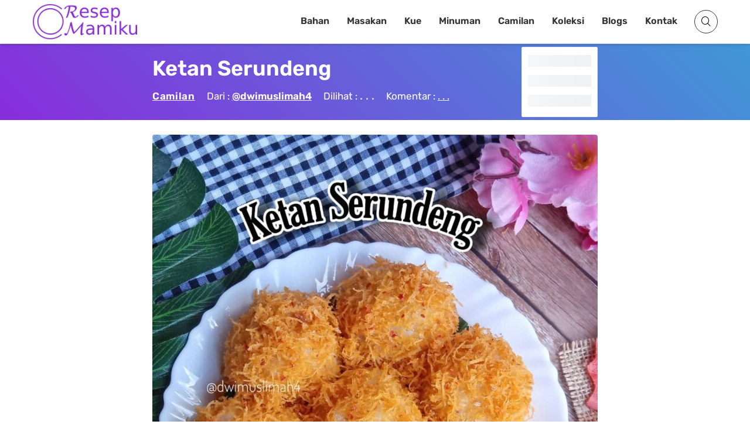

--- FILE ---
content_type: text/html; charset=UTF-8
request_url: https://resepmamiku.com/ketan-serundeng-dwimuslimah4
body_size: 28528
content:
<!doctype html><html lang="id" prefix="og: https://ogp.me/ns#"><head><meta charset="UTF-8"><meta name="viewport" content="width=device-width, initial-scale=1"><link rel="profile" href="https://gmpg.org/xfn/11"><title>Resep Ketan Serundeng dari @dwimuslimah4</title><meta name="description" content="Ketan Serundeng: Kelezatan Tradisional yang Bikin Nagih! Ketan serundeng adalah jajanan tradisional Indonesia yang menggabungkan tekstur kenyal ketan dengan cita rasa gurih dan manis serundeng kelapa. Perpaduan unik ini menghasilkan camilan yang bikin nagih dan cocok dinikmati kapan saja. Ketan, sebagai bahan utama, dimasak dengan cara dikukus hingga menghasilkan tekstur yang lembut dan pulen. Beras ketan yang berkualitas baik akan memberikan rasa yang lebih nikmat. Proses pemasakan ketan yang tepat juga sangat penting untuk menghasilkan tekstur yang sempurna. Serundeng, taburan kelapa parut yang disangrai dengan bumbu-bumbu seperti bawang merah, bawang putih, cabai, ketumbar, dan gula merah, memberikan sentuhan rasa yang istimewa. Proses sangrai yang tepat akan menghasilkan serundeng yang kering, gurih, dan tahan lama. Variasi rasa serundeng pun beragam, mulai dari manis, pedas, hingga kombinasi keduanya. Ketan serundeng seringkali disajikan dalam bentuk bungkusan daun pisang yang memberikan aroma khas dan menambah cita rasa tradisional. Selain itu, ketan serundeng juga bisa dinikmati langsung dari wadah atau piring. Cocok sebagai teman minum teh atau kopi, ketan serundeng juga sering hadir dalam acara-acara spesial seperti arisan, pengajian, atau bahkan sebagai oleh-oleh. Cita rasa ketan serundeng yang otentik menjadikannya camilan favorit banyak orang dari berbagai kalangan usia. Kelezatannya yang sederhana namun memikat hati, membuat ketan serundeng tetap eksis dan dicintai hingga kini. Temukan kenikmatan tradisional dalam setiap gigitan ketan serundeng!"/><meta name="robots" content="follow, index, max-snippet:-1, max-video-preview:-1, max-image-preview:large"/><link rel="canonical" href="https://resepmamiku.com/ketan-serundeng-dwimuslimah4" /><meta property="og:locale" content="id_ID" /><meta property="og:type" content="article" /><meta property="og:title" content="Resep Ketan Serundeng dari @dwimuslimah4" /><meta property="og:description" content="Ketan Serundeng: Kelezatan Tradisional yang Bikin Nagih! Ketan serundeng adalah jajanan tradisional Indonesia yang menggabungkan tekstur kenyal ketan dengan cita rasa gurih dan manis serundeng kelapa. Perpaduan unik ini menghasilkan camilan yang bikin nagih dan cocok dinikmati kapan saja. Ketan, sebagai bahan utama, dimasak dengan cara dikukus hingga menghasilkan tekstur yang lembut dan pulen. Beras ketan yang berkualitas baik akan memberikan rasa yang lebih nikmat. Proses pemasakan ketan yang tepat juga sangat penting untuk menghasilkan tekstur yang sempurna. Serundeng, taburan kelapa parut yang disangrai dengan bumbu-bumbu seperti bawang merah, bawang putih, cabai, ketumbar, dan gula merah, memberikan sentuhan rasa yang istimewa. Proses sangrai yang tepat akan menghasilkan serundeng yang kering, gurih, dan tahan lama. Variasi rasa serundeng pun beragam, mulai dari manis, pedas, hingga kombinasi keduanya. Ketan serundeng seringkali disajikan dalam bentuk bungkusan daun pisang yang memberikan aroma khas dan menambah cita rasa tradisional. Selain itu, ketan serundeng juga bisa dinikmati langsung dari wadah atau piring. Cocok sebagai teman minum teh atau kopi, ketan serundeng juga sering hadir dalam acara-acara spesial seperti arisan, pengajian, atau bahkan sebagai oleh-oleh. Cita rasa ketan serundeng yang otentik menjadikannya camilan favorit banyak orang dari berbagai kalangan usia. Kelezatannya yang sederhana namun memikat hati, membuat ketan serundeng tetap eksis dan dicintai hingga kini. Temukan kenikmatan tradisional dalam setiap gigitan ketan serundeng!" /><meta property="og:url" content="https://resepmamiku.com/ketan-serundeng-dwimuslimah4" /><meta property="og:site_name" content="ResepMamiku" /><meta property="article:publisher" content="https://web.facebook.com/resepmamikucom" /><meta property="article:section" content="Camilan" /><meta property="og:updated_time" content="2021-12-01T06:50:02+07:00" /><meta property="og:image" content="https://resepmamiku.com/wp-content/uploads/2021/11/260151648_933686943904225_3016936876668089309_n.jpg" /><meta property="og:image:secure_url" content="https://resepmamiku.com/wp-content/uploads/2021/11/260151648_933686943904225_3016936876668089309_n.jpg" /><meta property="og:image:width" content="1080" /><meta property="og:image:height" content="1228" /><meta property="og:image:alt" content="Ketan Serundeng" /><meta property="og:image:type" content="image/jpeg" /><meta name="twitter:card" content="summary_large_image" /><meta name="twitter:title" content="Resep Ketan Serundeng dari @dwimuslimah4" /><meta name="twitter:description" content="Ketan Serundeng: Kelezatan Tradisional yang Bikin Nagih! Ketan serundeng adalah jajanan tradisional Indonesia yang menggabungkan tekstur kenyal ketan dengan cita rasa gurih dan manis serundeng kelapa. Perpaduan unik ini menghasilkan camilan yang bikin nagih dan cocok dinikmati kapan saja. Ketan, sebagai bahan utama, dimasak dengan cara dikukus hingga menghasilkan tekstur yang lembut dan pulen. Beras ketan yang berkualitas baik akan memberikan rasa yang lebih nikmat. Proses pemasakan ketan yang tepat juga sangat penting untuk menghasilkan tekstur yang sempurna. Serundeng, taburan kelapa parut yang disangrai dengan bumbu-bumbu seperti bawang merah, bawang putih, cabai, ketumbar, dan gula merah, memberikan sentuhan rasa yang istimewa. Proses sangrai yang tepat akan menghasilkan serundeng yang kering, gurih, dan tahan lama. Variasi rasa serundeng pun beragam, mulai dari manis, pedas, hingga kombinasi keduanya. Ketan serundeng seringkali disajikan dalam bentuk bungkusan daun pisang yang memberikan aroma khas dan menambah cita rasa tradisional. Selain itu, ketan serundeng juga bisa dinikmati langsung dari wadah atau piring. Cocok sebagai teman minum teh atau kopi, ketan serundeng juga sering hadir dalam acara-acara spesial seperti arisan, pengajian, atau bahkan sebagai oleh-oleh. Cita rasa ketan serundeng yang otentik menjadikannya camilan favorit banyak orang dari berbagai kalangan usia. Kelezatannya yang sederhana namun memikat hati, membuat ketan serundeng tetap eksis dan dicintai hingga kini. Temukan kenikmatan tradisional dalam setiap gigitan ketan serundeng!" /><meta name="twitter:site" content="@resepmamikucom" /><meta name="twitter:creator" content="@resepmamikucom" /><meta name="twitter:image" content="https://resepmamiku.com/wp-content/uploads/2021/11/260151648_933686943904225_3016936876668089309_n.jpg" /><meta name="twitter:label1" content="Ditulis oleh" /><meta name="twitter:data1" content="ResepMamiku.com" /><meta name="twitter:label2" content="Waktunya membaca" /><meta name="twitter:data2" content="Kurang dari semenit" /> <script type="application/ld+json" class="rank-math-schema">{"@context":"https://schema.org","@graph":[{"@type":"BreadcrumbList","@id":"https://resepmamiku.com/ketan-serundeng-dwimuslimah4#breadcrumb","itemListElement":[{"@type":"ListItem","position":"1","item":{"@id":"https://resepmamiku.com/camilan","name":"Camilan"}},{"@type":"ListItem","position":"2","item":{"@id":"https://resepmamiku.com/ketan-serundeng-dwimuslimah4","name":"Ketan Serundeng"}}]}]}</script>  <script data-optimized="1" type="text/javascript" src="[data-uri]" defer></script> <style id="litespeed-ccss">html{font-family:sans-serif;-webkit-text-size-adjust:100%;-ms-text-size-adjust:100%}body{margin:0}article,footer,header,main,nav{display:block}a{background-color:#fff0}h1{font-size:2em;margin:.67em 0}img{border:0}button,input,select,textarea{color:inherit;font:inherit;margin:0}button{overflow:visible}button,select{text-transform:none}button,input[type="submit"]{-webkit-appearance:button}button::-moz-focus-inner,input::-moz-focus-inner{border:0;padding:0}input{line-height:normal}input[type="checkbox"]{box-sizing:border-box;padding:0}textarea{overflow:auto}.screen-reader-text{clip:rect(1px,1px,1px,1px);position:absolute;height:1px;width:1px;overflow:hidden}.entry-content:before,.entry-content:after,.clearfix:before,.clearfix:after{content:"";display:table;table-layout:fixed}.entry-content:after,.clearfix:after{clear:both}@-ms-viewport{width:device-width}html{box-sizing:border-box;-ms-overflow-style:scrollbar}*,*::before,*::after{box-sizing:inherit}.container{width:100%;padding-right:15px;padding-left:15px;margin-right:auto;margin-left:auto}@media (min-width:576px){.container{max-width:540px}}@media (min-width:768px){.container{max-width:720px}}@media (min-width:992px){.container{max-width:960px}}@media (min-width:1200px){.container{max-width:1140px}}html{box-sizing:border-box;font-size:10px}*,*:before,*:after{box-sizing:inherit}body{background:#fff}img{height:auto;max-width:100%;object-fit:cover;vertical-align:middle;border-style:none}h1,h2,h4,h5{line-height:1.2;clear:both}h1{font-size:57.6px;font-size:3.6rem}h2{font-size:48px;font-size:3rem}h4{font-size:28.8px;font-size:1.8rem}h5{font-size:19.2px;font-size:1.2rem}body,button,input,select,textarea{font:normal normal normal 14px/1.8 sans-serif;text-align:left;color:#111}p{margin-bottom:1.5em}i{font-style:italic}ins{background:#fff9c0;text-decoration:none}ul{margin:0 0 1.5em;padding-left:1.5em}ul{list-style:disc}button,input[type="submit"]{border:1px solid;border-radius:0;background:#111;color:#fff;font-size:19.2px;font-size:1.2rem;line-height:1;padding:1.5rem 2rem}input[type="text"],input[type="email"],textarea{color:#666;border:1px solid #dedede;border-radius:0;padding:8px 10px 7px}select{border:1px solid #dedede;padding:10px 5px;width:100%}textarea{width:100%}a{color:var(--main-color);text-decoration:none}a:visited{text-decoration:none}.searchform-modal .search-form{display:-ms-flexbox;display:flex;position:relative}.searchform-modal .search-form label{width:100%}.searchform-modal .search-form input{border-color:#eee}.searchform-modal .search-form button{position:absolute;right:0;bottom:0;top:0;padding:8.5px 15px;border:1px solid #1788de;font-size:25.6px;font-size:1.6rem}.searchform-modal .search-popup{display:none;position:fixed;top:0;right:0;left:0;bottom:0;z-index:9999;opacity:0;visibility:hidden;overflow:hidden;background:rgb(0 0 0/.8);margin:0;width:100%;height:100%;transform:scale(.2,.2)}.searchform-modal .search-popup .search-popup-bg{width:100%;height:100%;position:absolute}.searchform-modal .search-form-wrap{max-width:100%;width:600px;position:absolute;z-index:10;margin:auto;top:0;right:0;left:0;bottom:0;height:55px;display:flex}.searchform-modal .search-popup .search-form{max-width:500px;width:100%}.searchform-modal .search-popup .search-form .search-field{width:100%;border-radius:0;border:0;height:55px;margin:0;padding-left:20px;padding-right:70px;background:#fff;color:#999;font-size:15px;font-style:italic}.searchform-modal .search-popup .search-form .search-submit{height:55px;width:55px;position:absolute;right:0;display:-ms-flexbox;display:flex;-ms-flex-pack:center;justify-content:center;background:blue;color:#fff}.searchform-modal .search-popup .search-form .search-submit i{color:#fff;font-size:32px;font-size:2rem}.searchform-modal .search-popup .close-search-toggle{background:none}@media (max-width:767px){.searchform-modal .search-popup .search-form>label{margin:0 20px}.searchform-modal .search-popup .search-form .search-submit{margin-right:20px}}.main-navigation{z-index:2;-ms-flex:unset;flex:unset}.main-navigation ul:not(.children)>li>a{padding:12px 14px}.main-navigation ul{display:none;list-style:none;margin:0;padding-left:0}.main-navigation li{float:left;position:relative}.main-navigation a{display:block;text-decoration:none;font-weight:700;line-height:2.58;color:#111;font-size:14px}@media screen and (min-width:1023px){.main-navigation ul{display:block}}@media (max-width:1023px){.main-navigation.main-navigation ul{display:none}}.slideout-sidebar{width:384px;overflow:hidden;display:none;max-width:95%;transform:translate3d(100%,0,0);background:#f6f6f6;position:fixed;z-index:999;top:0;right:0;bottom:0;overflow-y:auto;visibility:hidden}.slideout-sidebar::-webkit-scrollbar{width:0}.slideout-sidebar .widget{margin:0 0 30px;word-break:break-all;color:#b3b3b3}.slideout-sidebar .widget ul{margin:0;padding:0;list-style:none}.slideout-sidebar .widget a{color:#dcdcdc}.slideout-sidebar-enabel .site:before{content:"";position:fixed;top:0;right:0;left:0;bottom:0;background:rgb(255 255 255/.8);content:"";opacity:0;z-index:0;visibility:hidden;display:none}.slideout-sidebar-enabel .menu-toggle{position:relative;z-index:2;background:#fff0;border:none}.slideout-sidebar-enabel .menu-toggle:before{content:"";position:absolute;left:18px;width:24px;height:15px;display:block;border-top:9px double #111;border-bottom:3px solid #111}.slideout-sidebar__header{display:-ms-flexbox;display:flex;-ms-flex-pack:justify;justify-content:space-between;padding:20px 55px;-ms-flex-align:center;align-items:center;border-bottom:1px solid rgb(255 255 255/.11)}@media (max-width:374px){.slideout-sidebar__header{padding:20px 25px}}.slideout-sidebar__header .header__site-title{font-weight:700;font-size:38.4px;font-size:2.4rem;letter-spacing:.15em;color:#333}.slideout-sidebar__header .header__close{font-size:28.8px;font-size:1.8rem;letter-spacing:.1em;color:#afb0b2;padding:5px 0 5px 5px;background:none}.slideout-sidebar__body{padding:40px 55px}.slideout-sidebar__body .widget_nav_menu .menu{padding:0;margin:0 0 53px 0;list-style-type:none}.slideout-sidebar__body .widget_nav_menu .menu li{position:relative;display:-ms-flexbox;display:flex;-ms-flex-flow:wrap;flex-flow:wrap;-ms-flex-pack:left;justify-content:left}.slideout-sidebar__body .widget_nav_menu .menu>li{border-bottom:1px solid #393939}.slideout-sidebar__body .widget_nav_menu .menu a{display:block;padding:13px 0;font-size:1.2rem;font-weight:700;letter-spacing:.1em;color:#333;position:relative}@media (min-width:1024px){#mobile-navigation{display:none}}:root{--main-color:#892CDC;--text-main-color:#333;--link-color:#892CDC;--archive-post-title-color:#111;--main-menu-color:#333;--main-menu-hover-color:#892CDC;--page-header-color:#fff;--meta-color:#333;--button-hover-color:#892CDC}body{font-family:"Rubik",sans-serif;color:var(--text-main-color);font-size:18px;line-height:1.94;background:#fff}h1,h2,h4,h5{line-height:normal;margin:25px 0 10px}h1{font-size:36px}h2{font-size:22px}h4{font-size:18px}p{margin:0 0 2.3em}a{color:var(--link-color)}ul{padding-left:58px}.entry-content ul li:not(.blocks-gallery-item){padding-left:17px}.entry-content ul li:not(.blocks-gallery-item)+li{margin-top:20px}.bg-cover{background-size:cover;background-position:center;background-repeat:no-repeat}.bg-overlay:before{content:"";position:absolute;top:0;left:0;right:0;bottom:0;background:#4098D7;background:linear-gradient(45deg,#892CDC 0%,#4098D7 100%)}@media (min-width:1200px){.container{max-width:1200px}}.content-area{background:#fff;position:relative;padding:30px 0;z-index:3}.site-header{background:#fff;box-shadow:0 2px 5px rgb(0 0 0/.2)}.site-header .container{display:-ms-flexbox;display:flex;-ms-flex-wrap:wrap;flex-wrap:wrap;-ms-flex-align:center;align-items:center;-ms-flex-pack:justify;justify-content:space-between;position:relative}@media (max-width:991px){.site-header .container{padding-top:20px;padding-bottom:20px}}.site-header .site-title{font-size:36px;font-weight:700;margin:0;line-height:1.1}.site-header .site-title a{color:#111}.site-header .header-icons{margin-left:14px}.site-header .header-icons>*{color:#333;background:#fff0;border:1px solid #333;height:40px;width:40px;line-height:40px;font-size:14px;border-radius:50%;text-align:center;display:inline-block}.site-header .header-icons a{color:inherit}.site-header .header-icons .search-toggle{display:block}.site-header .header-icons .search-toggle i{speak:none;font:normal normal normal 16px/1"IcoFont";-webkit-font-smoothing:antialiased;-moz-osx-font-smoothing:grayscale}.site-header .header-icons .search-toggle i:before{content:"";color:#000}.site-header .header-icons .menu-toggle{padding:0;margin-left:6px}.page-header{padding:7.29167%0;background-attachment:fixed;position:relative;color:var(--page-header-color);-ms-flex-direction:column;flex-direction:column}.single .page-header .entry-title:after{display:none}.page-header .cat-links a{margin-bottom:30px}.single-post .page-header{padding:10.9375%0}.single-post .page-header .entry-meta{color:#fff}.single-post .page-header .entry-meta a{color:#fff;text-decoration:underline;font-weight:700}.single-post .page-header .entry-meta a:visited{color:#fff!important}@media (min-width:1200px){.page-header .container{max-width:760px;padding:0}}.page-header .header-inner{z-index:2;position:relative}.page-header .entry-title{margin:0 0 16px}@media (max-width:1199px){.page-header .entry-title{font-size:33px}}@media (max-width:575px){.page-header{text-align:center}.page-header .entry-title:after{margin:25px auto 0}.page-header .entry-meta>*{display:block}.page-header .entry-meta span+span{margin:0}}.main-navigation{z-index:99;flex:auto}@media (max-width:991px){.main-navigation{display:none}}.main-navigation a{font-size:13px;line-height:inherit;color:var(--main-menu-color);border-bottom:3px solid #fff0}.main-navigation ul.primary-menu{display:-ms-flexbox;display:flex;-ms-flex-wrap:wrap;flex-wrap:wrap;-ms-flex-pack:end;justify-content:flex-end}.main-navigation ul.primary-menu>li>a{padding:20px 15px}input[type="submit"],button,.button,.cat-links a{border:none;background:var(--main-color);display:inline-block;border-radius:25px;text-transform:uppercase;font-size:11px;padding:10px 38px;color:#fff;letter-spacing:.04em;line-height:inherit}.entry-meta{font-size:13px;color:var(--meta-color);font-weight:500}.entry-meta a{color:currentColor}.entry-meta span:not(:last-child){margin-right:20px}.post-thumbnail{display:block}.entry-title{word-wrap:break-word;margin:0 0 18px;font-weight:800}.entry-title:after{margin-top:20px;content:"";display:block;height:2px;width:70px;background:#e2e2e2}.entry-content p{margin-bottom:22px;line-height:30px}@media (min-width:992px){.single .content-area{padding:20px 205px}}.single .entry-content{margin-bottom:15px;color:var(--text-main)}.comments-area{margin:0 auto auto}.site-footer{margin-top:0;padding:0 0;position:relative;z-index:1}.site-footer:before{content:"";position:absolute;top:0;left:0;right:0;bottom:0;background-color:#FFF}.site-footer>*{position:relative;z-index:1}.site-footer .footer-bottom{display:-ms-flexbox;display:flex;-ms-flex-wrap:wrap;flex-wrap:wrap;-ms-flex-pack:justify;justify-content:space-between;-ms-flex-align:center;align-items:center;padding:30px 0;border-top:1px solid rgb(255 255 255/.18);margin-bottom:-10px}.slideout-sidebar{font-size:13px}.slideout-sidebar .widget:last-of-type{margin-bottom:0}.slideout-sidebar .widget li+li{margin-top:5px}.slideout-sidebar .widget_nav_menu .menu a{letter-spacing:.03em}.slideout-sidebar-enabel .menu-toggle:before{display:none}.slideout-sidebar-enabel .site:before{background:rgb(0 0 0/.8)}.slideout-sidebar__header .header__site-title{letter-spacing:.05em}.slideout-sidebar__header .header__close i{speak:none;font:normal normal normal 16px/1"IcoFont";-webkit-font-smoothing:antialiased;-moz-osx-font-smoothing:grayscale}.slideout-sidebar__header .header__close i:before{content:""}.searchform-modal .search-popup .search-form .search-submit{border:none;border-radius:0;background-color:var(--main-color);-ms-flex-align:center;align-items:center}.scroll-to-top{position:fixed;bottom:10px;right:10px;width:45px;height:45px;z-index:99;background:var(--main-color);display:-ms-flexbox;display:flex;-ms-flex-pack:center;justify-content:center;-ms-flex-align:center;align-items:center;border-radius:100%;transform:translate3d(0,100px,0);color:#fff}.scroll-to-top:visited{color:#fff}p{margin:0 0 30px}#primary{margin-top:5px}#page.site{margin-top:75px}.hidden{display:none!important}.site-branding .custom-logo-link img{width:180px}.site-branding .site-title{display:none}.ztd-post-rating{font-size:13px}.ztd-post-rating .views{color:var(--text-main-color);margin-right:3px}.ztd-post-rating .likes{color:#ed4956}.ztd-post-rating .bg-loading{height:15px;width:40px;border-radius:3px;bottom:-3px}.main-navigation a{font-size:16px}.site-footer{border-top:1px solid #d1d1d1;color:#333;text-align:center}.site-footer .footer-info{width:100%}.site-footer p{margin:0}.site-footer p a{color:var(--main-color)}.site-footer .footer-menu{padding:0;margin:0}.site-footer .footer-menu li{display:inline-block;list-style:none}.site-footer .footer-menu li:first-child a{border-left:none}.site-footer .footer-menu li a{padding:0 8px 0 10px;border-left:2px solid #d1d1d1;color:#333;font-size:14px}.site-footer .ztd-sosmed a i{background:var(--main-color);color:#fff;padding:6px;margin:0 3px;border-radius:50%}.site-footer .ztd-sosmed a i.icofont-facebook{background:#1877f2}.site-footer .ztd-sosmed a i.icofont-instagram{background:#c32aa3}.site-footer .ztd-sosmed a i.icofont-twitter{background:#1da1f2}.site-footer .ztd-sosmed a i.icofont-pinterest{background:#bd081c}.cat-links a{color:#fff;background:var(--main-color)}.single-post .page-header{padding:20px 0}.single-post .header-inner{width:calc(100% - 130px);display:inline-block}.single-post .header-inner h1{text-transform:capitalize;color:#fff!important;margin:0 0 5px}.single-post .header-inner>a,.single-post .header-inner a:visited{color:#333!important}.single-post .header-inner .cat-links{margin-bottom:0;font-weight:600;color:#fff!important}.single-post .header-inner .cat-links a{margin:0;background:#fff0;padding:0;color:#FFF!important;text-decoration:underline;font-size:17px;text-transform:capitalize}.single-post .header-inner .entry-meta{margin:0-10px;font-size:17px}.single-post .header-inner .entry-meta>span{display:inline-block;vertical-align:middle;margin:5px 10px}.single-post .header-inner .post-comment label{text-decoration:underline}.single-post .header-rating{vertical-align:top;background:#FFF;position:absolute;top:50%;transform:translateY(-50%);width:130px;height:120px;display:inline-block;border-radius:2px;padding:10px;color:var(--text-main-color);text-align:center;border:1px solid #e8e8e8}.single-post .header-rating .bg-loading{width:100%;height:20px}.single-post .post-view .loading{font-size:20px;line-height:1}.single-post .post-thumbnail{margin-bottom:15px;width:100%;border-radius:4px;height:auto}.single-post .entry-content{margin-bottom:0}.single-post .entry-content .recipe-content h2{text-transform:capitalize;background:#4098D7;background:linear-gradient(45deg,#724BB7 0%,#4098D7 100%);color:#fff;display:block;padding:5px 10px;font-size:22px;border-radius:4px 4px 0 0;width:100%;margin:0}.single-post .entry-content .recipe-content p{margin-bottom:15px;padding:5px 10px;border:1px solid #d4d4d4;border-top:0}.single-post .entry-content .recipe-content p label{border-bottom:1px solid #b4b4b4;display:block;position:relative;padding-right:22px}.single-post .entry-content .recipe-content p label:last-child{border:none}.single-post .entry-content .recipe-content p label input[type="checkbox"]{position:absolute;right:0;top:7px;width:20px;height:20px}.single-post .entry-content .watch-recipe,.single-post .entry-content .jump-to-recipe{margin-bottom:10px;font-size:14px;font-weight:600;text-transform:initial;background:#555;padding:5px 10px 5px 15px;border-radius:4px}.single-post .entry-content .watch-recipe:visited,.single-post .entry-content .jump-to-recipe:visited{text-decoration:none;color:#fff}.single-post .entry-content .watch-recipe i,.single-post .entry-content .jump-to-recipe i{font-size:18px;position:relative;top:2px}.single-post .entry-content .watch-recipe{margin-right:15px;background:#ed4956}.single-post .entry-content .box-post-thumbnail{position:relative}.single-post .entry-content .ztd-download-image{opacity:0;position:absolute;bottom:0;left:0;background-color:#ff6900;color:#fff;font-weight:700;text-align:center;padding:3px 60px;font-size:20px;width:100%}.single-post .url-origin{display:none}.single-post .sumber{border:1px solid #d4d4d4;padding:2px 10px;font-size:16px;background:#d4d4d4;margin-bottom:5px}html>body{display:block}.site-header{position:fixed;width:100%;z-index:9;top:0}.site-header .header-icons .menu-toggle{display:none}.searchform-modal .search-popup .search-form .search-field{color:#333;font-size:20px}.ztd-resep-carousel h4,.ztd-share h4{font-size:22px;margin-top:20px;margin-bottom:20px;text-transform:capitalize;position:relative;display:inline-block;padding-right:10px;color:var(--main-color)}.ztd-resep-carousel h4:after,.ztd-share h4:after{content:"";position:absolute;left:0;bottom:-7px;height:2px;width:100%;background:var(--main-color)}.ztd-share ul{margin:0;padding:0}.ztd-share ul li{list-style:none;display:inline-block;border-radius:3px;margin-bottom:6px;margin-right:5px;text-align:center}.ztd-share ul li.fb{background:#1877f2}.ztd-share ul li.tw{background:#1da1f2}.ztd-share ul li.cp{background:#ff6900}.ztd-share ul li.dl{background:#555}.ztd-share ul li a{display:block;color:#FFF;padding:2px 8px;font-size:14px}.ztd-resep-carousel{margin-bottom:20px}.ztd-resep-carousel h4{display:block}.ztd-resep-carousel .list{display:none;padding-bottom:3px}.ztd-ads ins{background:#fff0}@-webkit-keyframes bsui_shimmer{0%{background-position:-400px}100%{background-position:400px}}@-moz-keyframes bsui_shimmer{0%{background-position:-400px}100%{background-position:400px}}@keyframes bsui_shimmer{0%{background-position:-400px}100%{background-position:400px}}.bg-loading{background:#f6f7f8;background-image:linear-gradient(to right,#f6f7f8 0%,#edeef1 20%,#f6f7f8 40%,#f6f7f8 100%);background-repeat:no-repeat;background-size:800px 104px;display:inline-block;position:relative;-webkit-animation:bsui_shimmer 1s linear infinite forwards;-moz-animation:bsui_shimmer 1s linear infinite forwards;animation:bsui_shimmer 1s linear infinite forwards}.searchform-modal .search-popup{background:rgb(0 0 0/.94)}.searchform-modal .search-popup .search-form{max-width:100%}.searchform-modal .search-form-wrap{width:700px;margin-top:8%}.searchform-modal .popular-search{top:65px;width:calc(100% + 50px);height:85vh;overflow-y:auto;position:absolute;text-align:left;color:#fff}.searchform-modal .popular-search h5{font-size:22px;margin-top:5px}.copiedvalue{height:1px!important;display:block;opacity:0;padding:0!important;border:none}.footer-ads{position:fixed;bottom:0;z-index:5;width:100%}.footer-ads-content{max-width:728px;margin:0 auto}.ztd-tags{margin:0-5px;padding:0}.ztd-tags li{list-style:none;display:inline-block;margin:5px;margin-top:5px!important;padding:0;padding-left:0!important}.ztd-tags li a{padding:5px 12px;color:var(--main-color);border:1px solid var(--main-color);font-size:14px;border-radius:4px}#wpdiscuz-comment-message{top:78px!important}#comments{margin:10px 0!important}#wpdcom .wpd-form-head{margin-top:5px!important}#wpdcom{padding:0!important;max-width:100%!important}.ztd-overlay{position:fixed;top:0;bottom:0;left:0;right:0;height:100%;width:100%;background:rgb(0 0 0/.7);visibility:hidden;opacity:0}.ztd-popup{margin:60px auto;padding:25px;background:#fff;border-radius:2px;width:100%;max-width:540px;position:relative}.ztd-popup .bg-loading{height:15px;width:100%}.ztd-popup .ztd-close{position:absolute;top:-12px;right:8px;font-size:30px;font-weight:700;text-decoration:none;color:#333;z-index:9}.ztd-popup .ztd-content{overflow:auto}@media only screen and (max-width:1199px){.single .content-area{padding:30px 85px}.site-header{padding:2.5px 0}.site-header .main-navigation ul.primary-menu>li>a{font-size:14px;padding:20px 10px}}@media only screen and (max-width:991px){.site-header .header-icons .menu-toggle{display:initial}.site-header .container{padding-top:15px;padding-bottom:15px}.single .content-area{padding:30px 0}#page.site{margin-top:95px}#wpdiscuz-comment-message{top:97px!important}}@media only screen and (max-width:767px){h1{font-size:28px}h2{font-size:24px}h4{font-size:18px}.searchform-modal .search-popup .search-form .search-submit{margin-right:0}.searchform-modal .search-popup .search-form>label{margin:0 0 0 20px}.searchform-modal .popular-search{margin:0 20px}.ztd-popup{width:calc(100% - 20px);margin:10px auto;padding:15px}.ztd-popup .ztd-close{top:-17px;right:3px}}@media only screen and (max-width:575px){.single .content-area{padding:15px 0}.single-post .page-header{padding:15px 0 10px}.single-post .header-inner{width:100%}.single-post .header-rating{position:relative;top:auto;transform:none;margin-top:10px;margin-bottom:10px}.wpd-form-row .wpd-form-col-right,.wpd-form-row .wpdiscuz-item{text-align:left!important}.wpd-form-row .wpdiscuz-recaptcha{transform:initial!important}.wpd-form-row .wc-field-submit{justify-content:flex-start!important}.wpd-form-row .wc-field-submit input[type="submit"]{padding:7px 20px!important;margin-left:0!important}}@media only screen and (max-width:419px){.single-post .entry-content .ztd-download-image{font-size:16px}}@media only screen and (max-width:359px){.single-post .entry-content .watch-recipe,.single-post .entry-content .jump-to-recipe{font-size:12px;padding:5px 8px 5px 12px}}ul{box-sizing:border-box}.entry-content{counter-reset:footnotes}:root{--wp--preset--font-size--normal:16px;--wp--preset--font-size--huge:42px}.screen-reader-text{border:0;clip:rect(1px,1px,1px,1px);clip-path:inset(50%);height:1px;margin:-1px;overflow:hidden;padding:0;position:absolute;width:1px;word-wrap:normal!important}:root{--wp--preset--aspect-ratio--square:1;--wp--preset--aspect-ratio--4-3:4/3;--wp--preset--aspect-ratio--3-4:3/4;--wp--preset--aspect-ratio--3-2:3/2;--wp--preset--aspect-ratio--2-3:2/3;--wp--preset--aspect-ratio--16-9:16/9;--wp--preset--aspect-ratio--9-16:9/16;--wp--preset--color--black:#111;--wp--preset--color--cyan-bluish-gray:#abb8c3;--wp--preset--color--white:#fff;--wp--preset--color--pale-pink:#f78da7;--wp--preset--color--vivid-red:#cf2e2e;--wp--preset--color--luminous-vivid-orange:#ff6900;--wp--preset--color--luminous-vivid-amber:#fcb900;--wp--preset--color--light-green-cyan:#7bdcb5;--wp--preset--color--vivid-green-cyan:#00d084;--wp--preset--color--pale-cyan-blue:#8ed1fc;--wp--preset--color--vivid-cyan-blue:#0693e3;--wp--preset--color--vivid-purple:#9b51e0;--wp--preset--color--accent:#009bdf;--wp--preset--color--gray:#9a9a9a;--wp--preset--gradient--vivid-cyan-blue-to-vivid-purple:linear-gradient(135deg,rgba(6,147,227,1) 0%,rgb(155,81,224) 100%);--wp--preset--gradient--light-green-cyan-to-vivid-green-cyan:linear-gradient(135deg,rgb(122,220,180) 0%,rgb(0,208,130) 100%);--wp--preset--gradient--luminous-vivid-amber-to-luminous-vivid-orange:linear-gradient(135deg,rgba(252,185,0,1) 0%,rgba(255,105,0,1) 100%);--wp--preset--gradient--luminous-vivid-orange-to-vivid-red:linear-gradient(135deg,rgba(255,105,0,1) 0%,rgb(207,46,46) 100%);--wp--preset--gradient--very-light-gray-to-cyan-bluish-gray:linear-gradient(135deg,rgb(238,238,238) 0%,rgb(169,184,195) 100%);--wp--preset--gradient--cool-to-warm-spectrum:linear-gradient(135deg,rgb(74,234,220) 0%,rgb(151,120,209) 20%,rgb(207,42,186) 40%,rgb(238,44,130) 60%,rgb(251,105,98) 80%,rgb(254,248,76) 100%);--wp--preset--gradient--blush-light-purple:linear-gradient(135deg,rgb(255,206,236) 0%,rgb(152,150,240) 100%);--wp--preset--gradient--blush-bordeaux:linear-gradient(135deg,rgb(254,205,165) 0%,rgb(254,45,45) 50%,rgb(107,0,62) 100%);--wp--preset--gradient--luminous-dusk:linear-gradient(135deg,rgb(255,203,112) 0%,rgb(199,81,192) 50%,rgb(65,88,208) 100%);--wp--preset--gradient--pale-ocean:linear-gradient(135deg,rgb(255,245,203) 0%,rgb(182,227,212) 50%,rgb(51,167,181) 100%);--wp--preset--gradient--electric-grass:linear-gradient(135deg,rgb(202,248,128) 0%,rgb(113,206,126) 100%);--wp--preset--gradient--midnight:linear-gradient(135deg,rgb(2,3,129) 0%,rgb(40,116,252) 100%);--wp--preset--font-size--small:12px;--wp--preset--font-size--medium:20px;--wp--preset--font-size--large:18px;--wp--preset--font-size--x-large:42px;--wp--preset--font-size--normal:14px;--wp--preset--font-size--larger:24px;--wp--preset--font-size--huge:30px;--wp--preset--spacing--20:0.44rem;--wp--preset--spacing--30:0.67rem;--wp--preset--spacing--40:1rem;--wp--preset--spacing--50:1.5rem;--wp--preset--spacing--60:2.25rem;--wp--preset--spacing--70:3.38rem;--wp--preset--spacing--80:5.06rem;--wp--preset--shadow--natural:6px 6px 9px rgba(0, 0, 0, 0.2);--wp--preset--shadow--deep:12px 12px 50px rgba(0, 0, 0, 0.4);--wp--preset--shadow--sharp:6px 6px 0px rgba(0, 0, 0, 0.2);--wp--preset--shadow--outlined:6px 6px 0px -3px rgba(255, 255, 255, 1), 6px 6px rgba(0, 0, 0, 1);--wp--preset--shadow--crisp:6px 6px 0px rgba(0, 0, 0, 1)}#comments{max-width:1100px;margin:50px auto;color:#333;font-style:normal}#wpdcom{max-width:750px;padding:0;margin:7px auto 15px auto}#wpdcom *{box-sizing:border-box;line-height:initial}#wpdcom i{margin:0}#comments #wpdcom span,#wpdcom span{display:inline;letter-spacing:inherit;text-transform:none;font-size:1em}#wpdcom form{margin:0;padding:0;border:none;background:none}#wpdcom input:required{box-shadow:0 0 1px #555}#wpdcom button{min-height:auto;min-width:auto;max-width:auto;min-height:auto;display:inline-block;font-weight:400;text-transform:none}#wpdcom .avatar{padding:0;margin:0 auto;float:none;display:inline;height:auto;border:none;border-radius:0%;box-shadow:none}#wpdcom .wpdiscuz-hidden{display:none}#wpdcom .clearfix,.wpdiscuz_top_clearing{clear:both}#wpdcom .wpd-space{flex-grow:1}#wpdcom .wpdlb{clip:rect(1px,1px,1px,1px);clip-path:inset(50%);height:1px;width:1px;margin:-1px;overflow:hidden;padding:0;position:absolute}#wpdcom .wpd-form-head{border-bottom:1px solid #ccc;padding:7px 2px 9px 2px;margin-top:20px;margin-bottom:5px;display:flex;flex-wrap:wrap;flex-direction:row;justify-content:space-between}#wpdcom .wpd-sbs-toggle{color:#666;font-size:14px;line-height:20px}#wpdcom .wpd-sbs-toggle i.fa-envelope{font-size:15px;margin-right:4px}#wpdcom .wpd-sbs-toggle i.fa-caret-down{font-size:16px;margin-left:4px;color:#666}#wpdcom .wpd-sbs-toggle .wpd-sbs-title{font-size:15px}#wpdcom .wpd-auth{display:flex;flex-direction:row;justify-content:flex-end}#wpdcom .wpd-auth .wpd-login{font-size:14px;line-height:20px}#wpdcom .wpdiscuz-subscribe-bar{width:100%;box-sizing:border-box;padding:15px 0 5px 0;margin-bottom:0}#wpdcom .wpdiscuz-subscribe-bar form{display:flex;flex-wrap:wrap;justify-content:flex-start;flex-direction:row;align-items:center;margin-bottom:10px}#wpdcom .wpdiscuz-subscribe-form-intro{font-size:14px;display:block;padding:3px 10px 3px 1px;line-height:20px;box-sizing:border-box;white-space:nowrap}#wpdcom .wpdiscuz-subscribe-form-option{flex-grow:1;font-size:13px;display:block;padding-right:5px;box-sizing:border-box}#wpdcom .wpdiscuz-subscribe-form-email{font-size:14px;display:block;padding:0 5px 0 0;box-sizing:border-box;width:30%}#wpdcom .wpdiscuz-subscribe-form-button{font-size:14px;display:block;box-sizing:border-box}#wpdcom .wpdiscuz-subscribe-form-email input[type="email"]{font-size:13px!important;padding:3px!important;width:100%!important;height:auto!important;line-height:20px!important;box-sizing:border-box!important;clear:both;float:none;margin:0}#wpdcom .wpdiscuz-subscribe-form-button input[type="submit"]{font-size:16px!important;min-height:29px!important;height:29px!important;padding:1px 3px 5px 3px!important;min-width:40px;line-height:14px!important;box-sizing:border-box!important;border:1px solid #ddd;clear:both;float:none;margin:0}#wpdcom .wpdiscuz-subscribe-bar #wpdiscuz_subscription_button{box-shadow:none;font-weight:700;letter-spacing:0}#wpdcom .wpd-form-wrap{padding-bottom:10px}#wpdcom .wpd-form .wpdiscuz-textarea-wrap{display:flex;flex-wrap:nowrap;flex-direction:row;justify-content:space-between;padding:20px 0;align-items:center}#wpdcom .wpd-form .wpdiscuz-textarea-wrap [id^=wpd-editor-wraper]{flex-grow:1;position:relative;width:100%}#wpdcom .wpd-form .wpdiscuz-textarea-wrap [id^=wpd-editor-wraper] textarea{width:100%}#wpdcom .wpd-form .wpd-avatar{margin-right:15px;border-radius:100%;text-align:left;flex-shrink:0;align-self:flex-start}#wpdcom .wpd-form .wpd-avatar img,#wpdcom .wpd-form .wpd-avatar img.avatar{width:56px;height:56px;max-width:56px;border-radius:100%;border:1px solid #ccc;padding:2px;background-color:#fff;vertical-align:middle;text-align:center}#wpdcom .wpd-form .wpdiscuz-textarea-wrap textarea{height:54px;border-radius:5px;border:1px solid #ccc;width:100%;padding:10px 15px;font-size:14px;box-shadow:inset 1px 1px 8px rgb(0 0 0/.1);font-family:inherit;outline:none;resize:none}#wpdcom .wpd-form .wpdiscuz-textarea-wrap textarea::-moz-placeholder{line-height:28px;color:#666;font-size:16px}#wpdcom .wpd-form .wpdiscuz-textarea-wrap textarea::-webkit-input-placeholder{line-height:28px;color:#666;font-size:16px}#wpdcom .wpd-form .wpdiscuz-textarea-wrap textarea:-ms-input-placeholder{line-height:28px;color:#666;font-size:16px}#wpdcom .wpd-form.wpd-secondary-form-wrapper{margin-bottom:25px}#wpdcom .wpd-form.wpd-secondary-form-wrapper .wpdiscuz-textarea-wrap{padding-top:10px}#wpdcom .wpd-form .wpdiscuz-textarea-wrap{padding-bottom:10px}#wpdcom .wpd-form .wpdiscuz-textarea-wrap .wpd-editor-buttons-right{float:right}#wpdcom input[type="submit"],#wpdcom button{margin:inherit}#wpdcom .wpd-prim-button{border:none;font-family:"Arial Hebrew",Arial,sans-serif;font-size:14px;line-height:24px;padding:4px 20px;letter-spacing:1px;box-shadow:1px 1px 3px -1px #bbb;border-radius:3px;max-width:none;max-width:none}#wpdcom .wc-field-submit input[type="submit"]{margin-left:2%}#wpdcom .wpd-editor-char-counter{font-size:9px;padding:3px 5px 2px;position:absolute;right:0;z-index:10;color:#888}#wpdcom.wpdiscuz_unauth .wc-field-submit{padding-top:15px}#wpdcom .wpd-form-foot{margin-left:70px}#wpdcom .wpd-form-row .wpdiscuz-item{clear:both}#wpdcom .wpd-form-row .wpd-form-col-left{width:49%;float:left;margin:0;text-align:left;padding:0}#wpdcom .wpd-form-row .wpd-form-col-right{width:49%;float:right;margin:0;text-align:right;padding:0}#wpdcom .wpd-form-row .wpd-form-col-left .wpdiscuz-item{text-align:left}#wpdcom .wpd-form-row .wpd-form-col-right .wpdiscuz-item{text-align:right}#wpdcom .wpd-form-row .wpdiscuz-item{width:100%;vertical-align:baseline;padding:1px 0 7px 0;position:relative}#wpdcom .wpd-form-row .wpd-field{width:100%;line-height:20px;color:#777;display:inline-block;float:none;clear:both;margin:0;box-sizing:border-box;padding-top:2%;padding-bottom:2%;font-size:14px;border-radius:3px;vertical-align:baseline}#wpdcom .wpd-form-row .wpd-has-icon .wpd-field{padding-left:30px}#wpdcom .wpd-form-row .wpdiscuz-item .wpd-field-icon{display:inline-block;font-size:16px;line-height:16px;opacity:.3;padding:0;margin:0;position:absolute;top:9px;left:8px;width:20px;text-align:left}#wpdcom .wpd-form-row .wpdiscuz-item input[type="text"],#wpdcom .wpd-form-row .wpdiscuz-item input[type="email"]{height:32px}.wpdiscuz_select{background:url(data:image/png;\ base64,iVBORw0KGgoAAAANSUhEUgAAAB4AAAANCAYAAAC+ct6XAAAAGXRFWHRTb2Z0d2FyZQBBZG9iZSBJbWFnZVJlYWR5ccllPAAAAyJpVFh0WE1MOmNvbS5hZG9iZS54bXAAAAAAADw/eHBhY2tldCBiZWdpbj0i77u/[base64]/Pk5mU4QAAACUSURBVHjaYmRgYJD6////MwY6AyaGAQIspCieM2cOjKkIxCFA3A0TSElJoZ3FUCANxAeAWA6IOYG4iR5BjWwpCDQCcSnNgxoIVJCDFwnwA/FHWlp8EIpHSKoGgiggLkITewrEcbQO6mVAbAbE+VD+a3IsJTc7FQAxDxD7AbEzEF+jR1DDywtoCr9DbhwzDlRZDRBgACYqHJO9bkklAAAAAElFTkSuQmCC)#fefefe no-repeat scroll right center!important;border-radius:0;border:1px solid lightgray!important;box-shadow:none!important;height:28px!important;padding:3px 22px 3px 8px!important;font-size:13px!important;-moz-appearance:none!important;-webkit-appearance:none!important;outline:0 none!important;text-indent:.01px;text-overflow:""!important;width:100%!important;box-sizing:border-box!important;line-height:20px!important;clear:both;float:none!important;margin:0!important}#wpdcom .wc-field-submit{text-align:right;padding:1px 2px 0 0;display:flex;flex-wrap:wrap;justify-content:flex-end;align-items:flex-start}#wpdcom .wpd-form-row .wpdiscuz-item.wpd-field-captcha{margin-bottom:-5px;padding-bottom:2px}#wpdcom .wpd-form-col-left div:last-of-type,#wpdcom .wpd-form-col-right div:last-of-type{border-bottom:none}@media screen and (min-width:655px){#wpdcom .wpd-field-captcha{text-align:right!important;display:block;border-bottom:none;margin-top:3px!important}#wpdcom .wpd-field-captcha .wpdiscuz-recaptcha{display:inline-block;margin:0 0 0 auto}#wpdcom .wpd_main_comm_form .wpd-field-captcha .wpdiscuz-recaptcha{transform:scale(.8);-webkit-transform:scale(.8);transform-origin:right 0;-webkit-transform-origin:right 0;margin:0 0 0 auto}#wpdcom .wpd-secondary-form-wrapper .wpd-field-captcha .wpdiscuz-recaptcha{transform:scale(.8);-webkit-transform:scale(.8);transform-origin:right 0;-webkit-transform-origin:right 0;margin:0 0 0 auto}}@media screen and (max-width:730px){#wpdcom .wpd_main_comm_form .wpd-field-captcha .wpdiscuz-recaptcha{transform-origin:right 0;-webkit-transform-origin:right 0}}@media screen and (max-width:655px){#wpdcom .wpd-field-captcha{float:none;width:100%;display:block;border-bottom:none;padding-bottom:0;margin-bottom:0}#wpdcom .wpd-field-captcha input{height:1px;padding:0;margin:0;clear:both}}#wpdcom #wpd-threads{margin-top:20px}#wpdcom .wpd-thread-head{width:100%;border-bottom:2px solid #ccc;display:flex;flex-direction:row;flex-wrap:wrap;justify-content:space-between;align-items:flex-end}#wpdcom .wpd-thread-head .wpd-thread-info{color:#555;padding:5px 15px 3px 5px;font-weight:600;margin-bottom:-2px;font-size:14px;letter-spacing:1px;text-transform:uppercase;text-align:left;line-height:24px}#wpdcom .wpd-thread-head .wpd-thread-info .wpdtc{font-size:15px}#wpdcom .wpd-thread-head .wpd-thread-filter{display:flex;flex-direction:row;flex-wrap:wrap;justify-content:space-between;align-items:flex-end}#wpdcom .wpd-thread-list .wpd-load-more-submit-wrap{display:flex;flex-direction:row;justify-content:center;padding:10px}#wpdcom .wpd-thread-list{padding:30px 0}#wpdiscuz-comment-message{position:fixed;top:38px;right:5px;width:400px;z-index:99999;font-size:14px;line-height:20px}#wpd-editor-source-code-wrapper-bg{display:none;position:fixed;top:0;left:0;background-color:rgb(0 0 0/.6);width:100%;z-index:9999999;height:100%}#wpd-editor-source-code-wrapper{display:none;width:50%;height:350px;position:fixed;top:50%;left:50%;transform:translate(-50%,-50%);background-color:#fff;z-index:99999991;justify-content:center;align-items:center;padding:5px;border-radius:5px;text-align:right}#wpd-editor-source-code{height:300px;width:100%;resize:none}#wpd-insert-source-code{padding:3px 40px;margin-top:5px}#wpdiscuz-loading-bar{position:fixed;top:6px;right:12px;width:32px;height:25px;border:0;background-image:url(/wp-content/plugins/wpdiscuz/assets/img/loading.gif);z-index:999999;display:none}#wpdcom .wpd-comment-info-bar{display:none;padding:10px;margin:20px auto 0 auto;flex-direction:row;justify-content:space-between;font-size:14px}#wpdcom .wpd-current-view{padding:3px;color:#555}#wpdcom .wpd-comment-info-bar .wpd-current-view i{margin-right:6px;font-size:18px}#wpdcom .wpd-filter-view-all{color:#fff;background:#999;padding:5px 20px;font-size:13px;border-radius:3px}#wpdcom .wpd-avatar img{border-color:#999}@media screen and (max-width:600px){#comments,#respond{padding-left:0!important;padding-right:0!important}#wpdcom{padding:5px 3%;overflow-x:hidden}#wpdcom .wpd-auth{margin:0 0 2px -3px}#wpdcom .wpd-form .wpd-avatar{display:none}#wpdcom .wpd-form.wpd-form-wrapper{padding-right:5px}#wpdcom .wpdiscuz_select{font-size:16px!important}#wpdcom .wpdiscuz-subscribe-form-email{font-size:16px;display:block;padding:10px 0 0 0;width:98%;margin:0 auto}#wpdcom .wpdiscuz-subscribe-form-email input[type="email"]{font-size:16px!important}#wpdcom .wpd-form .wpd-form-foot{margin-left:0}#wpdcom .wpd-form-row .wpd-form-col-left,#wpdcom .wpd-form-row .wpd-form-col-right{width:100%;float:none}#wpdcom .wpd-field-captcha .wpdiscuz-recaptcha{transform:scale(.9);margin-top:3px}#wpdcom .wpd-form-row .wpdiscuz-item input[type="text"],#wpdcom .wpd-form-row .wpdiscuz-item input[type="email"],#wpdcom textarea,#wpdcom select,#wpdcom .wpd-form-row .wpd-field{font-size:16px!important;height:auto}#wpdiscuz-comment-message{width:97%}#wpdcom .wpd-thread-head .wpd-thread-info{flex-basis:100%;border-bottom:2px solid #ccc}#wpdcom .wpd-thread-head .wpd-thread-filter{margin-top:5px}#wpdcom .wpdiscuz-subscribe-form-button{width:99%;margin-top:8px}#wpdcom .wpdiscuz-subscribe-bar #wpdiscuz_subscription_button{width:100%;min-height:20px!important;height:26px!important}}#wpdcom .wpd-form-row .wpdiscuz-item input[type="text"],#wpdcom .wpd-form-row .wpdiscuz-item input[type="email"],#wpdcom textarea,#wpdcom select{border:1px solid #DDD;color:#777}#wpdcom .wpd-thread-head .wpd-thread-info{border-bottom:2px solid #00B38F}#wpdcom .wpd-comment-info-bar{border:1px dashed #33c3a6;background:#e6f8f4}#wpdcom .wpd-comment-info-bar .wpd-current-view i{color:#00B38F}#wpdcom .wpd-prim-button{background-color:#07B290;color:#FFF}.comments-area{width:auto}.fa,.far,.fas{-moz-osx-font-smoothing:grayscale;-webkit-font-smoothing:antialiased;display:inline-block;font-style:normal;font-variant:normal;text-rendering:auto;line-height:1}.fa-search:before{content:""}.fa-user:before{content:""}.fa-times:before{content:""}.fa-link:before{content:""}.fa-caret-down:before{content:""}.fa-envelope:before{content:""}.fa-quote-left:before{content:""}.fa-at:before{content:""}.far{font-weight:400}.fa,.far,.fas{font-family:"Font Awesome 5 Free"}.fa,.fas{font-weight:900}#wpdcom{height:auto;padding:5px 1px}[class*=" icofont-"],[class^=icofont-]{font-family:IcoFont!important;speak:none;font-style:normal;font-weight:400;font-variant:normal;text-transform:none;white-space:nowrap;word-wrap:normal;direction:ltr;line-height:1;-webkit-font-feature-settings:"liga";-webkit-font-smoothing:antialiased}.icofont-arrow-down:before{content:""}.icofont-rounded-up:before{content:""}.icofont-play-alt-2:before{content:""}.icofont-search:before{content:""}.icofont-facebook:before{content:""}.icofont-instagram:before{content:""}.icofont-pinterest:before{content:""}.icofont-twitter:before{content:""}.icofont-download:before{content:""}.icofont-link:before{content:""}.icofont-navigation-menu:before{content:""}</style><link rel="preload" data-asynced="1" data-optimized="2" as="style" onload="this.onload=null;this.rel='stylesheet'" href="https://resepmamiku.com/wp-content/litespeed/css/d3dc889fff8e7b12c18ca859dd0f9d07.css?ver=70340" /><script src="[data-uri]" defer></script> <link rel="https://api.w.org/" href="https://resepmamiku.com/wp-json/" /><link rel="alternate" title="JSON" type="application/json" href="https://resepmamiku.com/wp-json/wp/v2/posts/16577" /><link rel='shortlink' href='https://resepmamiku.com/?p=16577' /><link rel="alternate" title="oEmbed (JSON)" type="application/json+oembed" href="https://resepmamiku.com/wp-json/oembed/1.0/embed?url=https%3A%2F%2Fresepmamiku.com%2Fketan-serundeng-dwimuslimah4" /><link rel="alternate" title="oEmbed (XML)" type="text/xml+oembed" href="https://resepmamiku.com/wp-json/oembed/1.0/embed?url=https%3A%2F%2Fresepmamiku.com%2Fketan-serundeng-dwimuslimah4&#038;format=xml" /><link rel="pingback" href="https://resepmamiku.com/xmlrpc.php"><link rel="icon" href="https://resepmamiku.com/wp-content/uploads/2023/05/cropped-resepmamiku-icon-32x32.png" sizes="32x32" /><link rel="icon" href="https://resepmamiku.com/wp-content/uploads/2023/05/cropped-resepmamiku-icon-192x192.png" sizes="192x192" /><link rel="apple-touch-icon" href="https://resepmamiku.com/wp-content/uploads/2023/05/cropped-resepmamiku-icon-180x180.png" /><meta name="msapplication-TileImage" content="https://resepmamiku.com/wp-content/uploads/2023/05/cropped-resepmamiku-icon-270x270.png" /></head><body class="post-template-default single single-post postid-16577 single-format-standard wp-custom-logo wp-embed-responsive searchform-modal slideout-sidebar-enabel header-menu"><div id="page" class="site">
<a class="skip-link screen-reader-text" href="#content">Skip to content</a><header id="masthead" class="site-header"><div class="container"><div class="site-branding">
<a href="https://resepmamiku.com/" class="custom-logo-link" rel="home"><img width="404" height="138" src="https://resepmamiku.com/wp-content/uploads/2025/08/resepmamiku.webp" class="custom-logo" alt="ResepMamiku.com" decoding="async" fetchpriority="high" /></a><p class="site-title"><a href="https://resepmamiku.com/" rel="home">ResepMamiku.com</a></p></div><nav id="site-navigation" class="main-navigation"><ul id="primary-menu" class="primary-menu"><li id="menu-item-61205" class="menu-item menu-item-type-post_type menu-item-object-page menu-item-61205"><a href="https://resepmamiku.com/bahan">Bahan</a></li><li id="menu-item-5156" class="menu-item menu-item-type-taxonomy menu-item-object-category menu-item-5156"><a href="https://resepmamiku.com/masakan">Masakan</a></li><li id="menu-item-5157" class="menu-item menu-item-type-taxonomy menu-item-object-category menu-item-5157"><a href="https://resepmamiku.com/kue">Kue</a></li><li id="menu-item-10600" class="menu-item menu-item-type-taxonomy menu-item-object-category menu-item-10600"><a href="https://resepmamiku.com/minuman">Minuman</a></li><li id="menu-item-10599" class="menu-item menu-item-type-taxonomy menu-item-object-category current-post-ancestor current-menu-parent current-post-parent menu-item-10599"><a href="https://resepmamiku.com/camilan">Camilan</a></li><li id="menu-item-60087" class="menu-item menu-item-type-custom menu-item-object-custom menu-item-60087"><a href="https://resepmamiku.com/koleksi">Koleksi</a></li><li id="menu-item-79683" class="menu-item menu-item-type-post_type menu-item-object-page current_page_parent menu-item-79683"><a href="https://resepmamiku.com/blogs">Blogs</a></li><li id="menu-item-79685" class="menu-item menu-item-type-post_type menu-item-object-page menu-item-79685"><a href="https://resepmamiku.com/kontak">Kontak</a></li></ul></nav><div class="header-icons"><div class="header__search">
<a href="#" class="search-toggle"><i class="fa fa-search"></i></a><div class="search-popup"><div class="search-popup-bg"></div><div class="search-form-wrap"><form role="search" method="get" class="search-form" action="https://resepmamiku.com/">
<label>
<span class="screen-reader-text">Search for:</span>
<input type="text" class="search-field" placeholder="Tulis nama masakan atau bahan dasar" value="" name="s">
</label>
<button type="submit" class="search-submit">
<i class="icofont icofont-search"></i>
<span class="screen-reader-text">Search</span>
</button><div class="popular-search"><h5>Pencarian Terpopuler</h5><div class="search-list">Loading...</div></div></form>
<button class="close-search-toggle">
<img src="[data-uri]">
</button></div></div></div><button class="menu-toggle" aria-expanded="false"> <span class="screen-reader-text"></span><i class="icofont-navigation-menu"></i></button></div></div></header><div class="page-header bg-cover bg-overlay"><div class="container"><div class="header-inner">
<a href="https://resepmamiku.com/ketan-serundeng-dwimuslimah4"><h1 class="entry-title">Ketan Serundeng</h1></a><div class="entry-meta"><span class="cat-links"><a href="https://resepmamiku.com/camilan">Camilan</a></span><span class="author">Dari : <a href="https://www.instagram.com/dwimuslimah4/" target="_blank" rel="noreferrer noopener">@dwimuslimah4</a></span><span class="post-view"> Dilihat : <label class="loading"> . . . </label></span><span class="post-comment"> Komentar : <label class="loading"> . . . </label></span></div></div><div class="header-rating" data-id="16577"><div class="bsui"><div class="bg-loading"></div><div class="bg-loading"></div><div class="bg-loading"></div></div></div></div></div><div id="content" class="site-content container"><div id="primary" class="content-area"><main id="main" class="site-main"><article id="post-16577" class="post-16577 post type-post status-publish format-standard has-post-thumbnail hentry category-camilan"><div class="entry-content"><div class="box-post-thumbnail"><picture>
<source srcset="https://resepmamiku.com/wp-content/uploads/2021/11/260151648_933686943904225_3016936876668089309_n-500x569.jpg" media="(max-width: 767px) and (min-width: 480px)" class="" />
<source srcset="https://resepmamiku.com/wp-content/uploads/2021/11/260151648_933686943904225_3016936876668089309_n-450x512.jpg" media="(max-width: 479px) and (min-width: 420px)" class="" />
<source srcset="https://resepmamiku.com/wp-content/uploads/2021/11/260151648_933686943904225_3016936876668089309_n-380x432.jpg" media="(max-width: 419px)" class="" />
<img src="https://resepmamiku.com/wp-content/uploads/2021/11/260151648_933686943904225_3016936876668089309_n-760x864.jpg" fetchpriority="high" loading="eager" decoding="async" class=" post-thumbnail" alt="Resep Ketan Serundeng Dari dwimuslimah4">
</picture><a href="#" class="ztd-download-image"><i class="icofont-download"></i> Download Gambar HD</a></div><a href="#" class="jump-to-recipe button">Bahan & Cara Buat <i class="icofont-arrow-down"></i></a><p><a data-autolink-id="8385" target="_self"  href="https://resepmamiku.com/bahan/ketan" title="ketan">Ketan</a> Serundeng: Kelezatan Tradisional yang Bikin Nagih!</p><p>Ketan serundeng adalah jajanan tradisional Indonesia yang menggabungkan tekstur kenyal ketan dengan cita rasa gurih dan manis serundeng <a data-autolink-id="8367" target="_self"  href="https://resepmamiku.com/bahan/kelapa" title="kelapa">kelapa</a>. Perpaduan unik ini menghasilkan camilan yang bikin nagih dan cocok dinikmati kapan saja.</p><div class='sd-ads'><div class="ztd-ads"><ins class="adsbygoogle"
style="display:block; text-align:center;"
data-ad-layout="in-article"
data-ad-format="fluid"
data-ad-client="ca-pub-4766648170712046"
data-ad-slot="2303070103"></ins></div></div><p>Ketan, sebagai bahan utama, dimasak dengan cara dikukus hingga menghasilkan tekstur yang lembut dan pulen. Beras ketan yang berkualitas baik akan memberikan rasa yang lebih nikmat. Proses pemasakan ketan yang tepat juga sangat penting untuk menghasilkan tekstur yang sempurna.</p><p>Serundeng, taburan kelapa parut yang disangrai dengan bumbu-bumbu seperti bawang merah, bawang putih, <a data-autolink-id="8143" target="_self"  href="https://resepmamiku.com/bahan/cabai" title="cabai">cabai</a>, ketumbar, dan <a data-autolink-id="8208" target="_self"  href="https://resepmamiku.com/bahan/gula-merah" title="gula merah">gula merah</a>, memberikan sentuhan rasa yang istimewa. Proses sangrai yang tepat akan menghasilkan serundeng yang kering, gurih, dan tahan lama. Variasi rasa serundeng pun beragam, mulai dari manis, pedas, hingga kombinasi keduanya.</p><p>Ketan serundeng seringkali disajikan dalam bentuk bungkusan daun <a data-autolink-id="8527" target="_self"  href="https://resepmamiku.com/bahan/pisang" title="pisang">pisang</a> yang memberikan aroma khas dan menambah cita rasa tradisional. Selain itu, ketan serundeng juga bisa dinikmati langsung dari wadah atau piring. Cocok sebagai teman minum <a data-autolink-id="8595" target="_self"  href="https://resepmamiku.com/bahan/teh" title="teh">teh</a> atau <a data-autolink-id="8403" target="_self"  href="https://resepmamiku.com/bahan/kopi" title="kopi">kopi</a>, ketan serundeng juga sering hadir dalam acara-acara spesial seperti arisan, pengajian, atau bahkan sebagai oleh-oleh.</p><p>Cita rasa ketan serundeng yang otentik menjadikannya camilan favorit banyak orang dari berbagai kalangan usia. Kelezatannya yang sederhana namun memikat hati, membuat ketan serundeng tetap eksis dan dicintai hingga kini. Temukan kenikmatan tradisional dalam setiap gigitan ketan serundeng!</p>
<input id="daextam-post-id" type="hidden" value="16577"></p><div class="recipe-content"><h2>Bahan</h2><p><label for="it-l-1">500 gram beras <a data-autolink-id="8385" target="_self"  href="https://resepmamiku.com/bahan/ketan" title="ketan">ketan</a><input id="it-l-1" type="checkbox"></label><label for="it-l-2">350 ml <a data-autolink-id="8541" target="_self"  href="https://resepmamiku.com/bahan/santan" title="santan">santan</a> cair<input id="it-l-2" type="checkbox"></label><label for="it-l-3">2 lembar daun <a data-autolink-id="8496" target="_self"  href="https://resepmamiku.com/bahan/pandan-suji" title="pandan">pandan</a>, ikat simpul<input id="it-l-3" type="checkbox"></label><label for="it-l-4">2 sdt garam<input id="it-l-4" type="checkbox"></label><label for="it-l-5">Bahan serundeng:<input id="it-l-5" type="checkbox"></label><label for="it-l-6">250 gram <a data-autolink-id="8367" target="_self"  href="https://resepmamiku.com/bahan/kelapa" title="kelapa">kelapa</a> parut, parut yg bagian putihnya saja<input id="it-l-6" type="checkbox"></label><label for="it-l-7">1 sdm gula pasir<input id="it-l-7" type="checkbox"></label><label for="it-l-8">Secukupnya garam dan penyedap rasa<input id="it-l-8" type="checkbox"></label><label for="it-l-9">Secukupnya minyak goreng<input id="it-l-9" type="checkbox"></label></p><div class="ztd-ads"><ins class="adsbygoogle"
style="display:block; text-align:center;"
data-ad-layout="in-article"
data-ad-format="fluid"
data-ad-client="ca-pub-4766648170712046"
data-ad-slot="2303070103"></ins></div><h2>Bumbu Halus</h2><p><label for="it-l-10">6 siung bawang merah<input id="it-l-10" type="checkbox"></label><label for="it-l-11">3 siung bawang putih<input id="it-l-11" type="checkbox"></label><label for="it-l-12">3 cm kencur<input id="it-l-12" type="checkbox"></label><label for="it-l-13">1 sdt ketumbar bubuk<input id="it-l-13" type="checkbox"></label><label for="it-l-14">4 buah <a data-autolink-id="8143" target="_self"  href="https://resepmamiku.com/bahan/cabai" title="cabai">cabai</a> merah<input id="it-l-14" type="checkbox"></label></p><h2>Langkah</h2><p><label for="it-l-15">1. Cuci beras ketan sebanyak 3 kali, kemudian rendam selama minimal 1 jam (aku 2,5 jam). Setelah itu cuci lagi sebanyak 1 kali lalu tiriskan.<input id="it-l-15" type="checkbox"></label><label for="it-l-16">2. Dalam panci, masukkan beras ketan, <a data-autolink-id="8494" target="_self"  href="https://resepmamiku.com/bahan/pandan-suji" title="daun pandan">daun pandan</a>, garam dan santan cair. Aduk rata dan masak hingga santan menyusut dan ketan menjadi setengah matang.<input id="it-l-16" type="checkbox"></label><label for="it-l-17">3. Setelah menyusut, pindahkan ketan ke dalam panci kukusan yang telah dipanaskan sebelumnya. Lalu kukus hingga matang.<input id="it-l-17" type="checkbox"></label><label for="it-l-18">4. Bila sudah matang, angkat ketan dan pindahkan ke nampan. Diamkan hingga dingin.<input id="it-l-18" type="checkbox"></label><label for="it-l-19">5. Sambil menunggu <a data-autolink-id="8386" target="_self"  href="https://resepmamiku.com/bahan/ketan" title="ketannya">ketannya</a> dingin, buat serundeng dulu ya. Tumis bumbu halus hingga harum lalu masukkan kelapa parut. Bumbui dengan gula, garam, dan penyedap rasa. Masak hingga mengering dan bumbu meresap. Kemudian pindahkan ke dalam wadah.<input id="it-l-19" type="checkbox"></label><label for="it-l-20">6. Setelah ketan dingin, bentuk menjadi bulat2 dgn menggunakan sarung tangan plastik.<input id="it-l-20" type="checkbox"></label><label for="it-l-21">7. Lalu gulirkan ke dalam wadah yang berisi serundeng tadi hingga semua permukaannya tertutupi. Ketan serundeng siap untuk dinikmati ?<input id="it-l-21" type="checkbox"></label></p>
<input id="daextam-post-id" type="hidden" value="16577"></div><div class="url-origin"> Post Original : <a href="https://resepmamiku.com/ketan-serundeng-dwimuslimah4">https://resepmamiku.com/ketan-serundeng-dwimuslimah4</a></div><div class="sumber"> Sumber : <a href="https://www.instagram.com/p/CWpv7m4PkQM/" target="_blank" rel="noreferrer noopener">www.instagram.com</a></div><ul class="ztd-tags"><li><a href="https://resepmamiku.com/jelajahi/camilan/pandan-suji">#Camilan Pandan/suji</a></li><li><a href="https://resepmamiku.com/jelajahi/camilan/cabai">#Camilan Cabai</a></li><li><a href="https://resepmamiku.com/jelajahi/camilan/kelapa">#Camilan Kelapa</a></li><li><a href="https://resepmamiku.com/jelajahi/camilan/ketan">#Camilan Ketan</a></li></ul><div class="ztd-ads"><ins class="adsbygoogle"
style="display:block"
data-ad-client="ca-pub-4766648170712046"
data-ad-slot="2266098005"
data-ad-format="auto"
data-full-width-responsive="true"></ins></div></div></article><div class="ztd-share"><h4>Bagikan Resep</h4><ul><li class="fb"><a target="_blank" href="https://www.facebook.com/sharer/sharer.php?u=https://resepmamiku.com/ketan-serundeng-dwimuslimah4"><i class="icofont-facebook"></i> Facebook</a></li><li class="tw"><a target="_blank" href="https://twitter.com/intent/tweet?url=https://resepmamiku.com/ketan-serundeng-dwimuslimah4&text=Ketan Serundeng%0a"><i class="icofont-twitter"></i> Twitter</a></li><li class="cp"><a href="#"><i class="icofont-link"></i> <span>Copy Link</span></a></li><li class="dl" data-name="ketan-serundeng-dwimuslimah4.pdf" data-id="16577"><a href="#"><i class="icofont-download"></i> <span>Download</span></a></li>
<input type="text" class="copiedvalue" value="https://resepmamiku.com/ketan-serundeng-dwimuslimah4"></ul></div><div class="ztd-resep-carousel"><h4>Resep lainnya</h4><div class="list"><div class="item">
<a href="https://resepmamiku.com/ketan-goreng-isi-unti-matthewmaureen"><div class="thumbnail">
<picture>
<source srcset="https://resepmamiku.com/wp-content/uploads/2021/10/245282279_206606404909087_1823512003381656248_n-5x3.jpg" data-srcset="https://resepmamiku.com/wp-content/uploads/2021/10/245282279_206606404909087_1823512003381656248_n-320x192.jpg" media="(max-width: 399px)" class="ztd-lazy"/>
<img src="https://resepmamiku.com/wp-content/uploads/2021/10/245282279_206606404909087_1823512003381656248_n-5x3.jpg" class="ztd-lazy" data-src="https://resepmamiku.com/wp-content/uploads/2021/10/245282279_206606404909087_1823512003381656248_n-230x138.jpg" alt="Resep Ketan Goreng Isi Unti Dari matthewmaureen">
</picture>
<span class="author">matthewmaureen</span></div>
<span class="title">Ketan Goreng Isi Unti</span><div class="ztd-post-rating" data-id="9521">
<span class="views"><div class="bg-loading"></div></span>
<span class="likes"><div class="bg-loading"></div></span></div>
</a></div><div class="item">
<a href="https://resepmamiku.com/telur-gabus-tepung-ketan-yoenitaa"><div class="thumbnail">
<picture>
<source srcset="https://resepmamiku.com/wp-content/uploads/2025/08/Screenshot_2025-08-06-12-43-58-03_3aea4af51f236e4932235fdada7d1643-5x3.jpg" data-srcset="https://resepmamiku.com/wp-content/uploads/2025/08/Screenshot_2025-08-06-12-43-58-03_3aea4af51f236e4932235fdada7d1643-320x192.jpg" media="(max-width: 399px)" class="ztd-lazy"/>
<img src="https://resepmamiku.com/wp-content/uploads/2025/08/Screenshot_2025-08-06-12-43-58-03_3aea4af51f236e4932235fdada7d1643-5x3.jpg" class="ztd-lazy" data-src="https://resepmamiku.com/wp-content/uploads/2025/08/Screenshot_2025-08-06-12-43-58-03_3aea4af51f236e4932235fdada7d1643-230x138.jpg" alt="Resep Telur Gabus Tepung Ketan Dari yoenitaa">
</picture>
<span class="author">yoenitaa</span></div>
<span class="title">Telur Gabus Tepung Ketan</span><div class="ztd-post-rating" data-id="79886">
<span class="views"><div class="bg-loading"></div></span>
<span class="likes"><div class="bg-loading"></div></span></div>
</a></div></div></div> <script data-optimized="1" type="text/javascript" src="[data-uri]" defer></script> </main></div></div><div class="footer-ads"><div class="footer-ads-content"><div class="ztd-ads"><ins class="adsbygoogle"
style="display:inline-block;width:728px;height:90px"
data-ad-client="ca-pub-4766648170712046"
data-ad-slot="2319381973"></ins></div></div></div><footer id="colophon" class="site-footer" ><div class="container"><div class="footer-bottom"><div class="footer-info"><ul id="footer-menu" class="footer-menu"><li id="menu-item-11354" class="menu-item menu-item-type-post_type menu-item-object-page current_page_parent menu-item-11354"><a href="https://resepmamiku.com/blogs">Blogs</a></li><li id="menu-item-1860" class="menu-item menu-item-type-post_type menu-item-object-page menu-item-privacy-policy menu-item-1860"><a rel="privacy-policy" href="https://resepmamiku.com/kebijakan-privasi">Kebijakan Privasi</a></li><li id="menu-item-1861" class="menu-item menu-item-type-post_type menu-item-object-page menu-item-1861"><a href="https://resepmamiku.com/kontak">Kontak / Kerjasama</a></li><li id="menu-item-69589" class="menu-item menu-item-type-custom menu-item-object-custom menu-item-69589"><a href="https://resepmamiku.com/en/">Fooooods.com</a></li></ul><div class="ztd-sosmed">
<a href="https://facebook.com/resepmamikucom" title="Facebook" target="_blank"><i class="icofont-facebook"></i></a>
<a href="https://www.instagram.com/resepmamiku.official/" title="Instagram"  target="_blank"><i class="icofont-instagram"></i></a>
<a href="https://pinterest.com/resepmamiku/" title="Pinterest"  target="_blank"><i class="icofont-pinterest"></i></a>
<a href="https://twitter.com/resepmamikucom" title="Twitter"  target="_blank"><i class="icofont-twitter"></i></a></div><p>Copyright © 2026 <a href="https://resepmamiku.com">ResepMamiku.com</a>. All Rights Reserved.</p><p>Powered by <a href="https://ztudioz.com/" title="Ztudioz Team"  target="_blank">Ztudioz Team</a></p></div></div></div></footer></div><div id="ztd-popup" class="ztd-overlay"><div class="ztd-popup">
<a class="ztd-close" href="#">&times;</a><div class="ztd-content"><div class="bsui"><div class="bg-loading"></div><div class="bg-loading"></div><div class="bg-loading"></div><div class="bg-loading"></div><div class="bg-loading"></div><div class="bg-loading"></div><div class="bg-loading"></div><div class="bg-loading"></div><div class="bg-loading"></div><div class="bg-loading"></div></div></div></div></div><div class="slideout-sidebar"><div class="slideout-sidebar__header">
<span class="header__site-title">
ResepMamiku.com			</span>
<button class="header__close"><i class="fas fa-times"></i></button></div><div class="slideout-sidebar__body"><div id="mobile-navigation" class="widget widget_nav_menu"><div class="menu-main-container"><ul id="primary-menu" class="menu"><li class="menu-item menu-item-type-post_type menu-item-object-page menu-item-61205"><a href="https://resepmamiku.com/bahan">Bahan</a></li><li class="menu-item menu-item-type-taxonomy menu-item-object-category menu-item-5156"><a href="https://resepmamiku.com/masakan">Masakan</a></li><li class="menu-item menu-item-type-taxonomy menu-item-object-category menu-item-5157"><a href="https://resepmamiku.com/kue">Kue</a></li><li class="menu-item menu-item-type-taxonomy menu-item-object-category menu-item-10600"><a href="https://resepmamiku.com/minuman">Minuman</a></li><li class="menu-item menu-item-type-taxonomy menu-item-object-category current-post-ancestor current-menu-parent current-post-parent menu-item-10599"><a href="https://resepmamiku.com/camilan">Camilan</a></li><li class="menu-item menu-item-type-custom menu-item-object-custom menu-item-60087"><a href="https://resepmamiku.com/koleksi">Koleksi</a></li><li class="menu-item menu-item-type-post_type menu-item-object-page current_page_parent menu-item-79683"><a href="https://resepmamiku.com/blogs">Blogs</a></li><li class="menu-item menu-item-type-post_type menu-item-object-page menu-item-79685"><a href="https://resepmamiku.com/kontak">Kontak</a></li></ul></div></div></div></div>
<a href="#" class="scroll-to-top js-scroll-to-top"><i class="icofont-rounded-up"></i></a> <script async src="https://pagead2.googlesyndication.com/pagead/js/adsbygoogle.js?client=ca-pub-4766648170712046" crossorigin="anonymous"></script> <script data-optimized="1" src="[data-uri]" defer></script> <script>[].forEach.call(document.querySelectorAll('.ztd-ads .adsbygoogle'), function(){
		(adsbygoogle = window.adsbygoogle || []).push({});
	});</script>  <script src="https://www.googletagmanager.com/gtag/js?id=G-21PY86YD6N" defer data-deferred="1"></script> <script src="[data-uri]" defer></script><script data-optimized="1" defer type="text/javascript" src="https://resepmamiku.com/wp-content/litespeed/js/e892283b6f81b1d9ecc44bdda78ef102.js?ver=ef102" id="jquery-js"></script> <script data-optimized="1" defer type="text/javascript" src="https://resepmamiku.com/wp-content/litespeed/js/f95b0423d22396e2f74d698dd6b1544c.js?ver=1544c" id="gt-slick-js-js"></script> <script data-optimized="1" type="text/javascript" id="gt-addons-theme-script-js-extra" src="[data-uri]" defer></script> <script data-optimized="1" defer type="text/javascript" src="https://resepmamiku.com/wp-content/litespeed/js/e72e9f945527e444551aa30b5a952e15.js?ver=52e15" id="gt-addons-theme-script-js"></script> <script data-optimized="1" type="text/javascript" id="toc-front-js-extra" src="[data-uri]" defer></script> <script data-optimized="1" defer type="text/javascript" src="https://resepmamiku.com/wp-content/litespeed/js/1edfd147a649b2567ca2877269b3469d.js?ver=34976" id="toc-front-js"></script> <script data-optimized="1" defer type="text/javascript" src="https://resepmamiku.com/wp-content/litespeed/js/5a75deae90cfe33727a0d56f9c1981f3.js?ver=76c0d" id="comment-reply-js" async="async" data-wp-strategy="async"></script> <script data-optimized="1" defer type="text/javascript" src="https://resepmamiku.com/wp-content/litespeed/js/c8083a4cffdf359d83886a14400f9e29.js?ver=7093d" id="gt-searchform-modal-js"></script> <script data-optimized="1" defer type="text/javascript" src="https://resepmamiku.com/wp-content/litespeed/js/3cf61cce24e6f2a433c7d48672e2435a.js?ver=83e28" id="gt-header-menu-js"></script> <script data-optimized="1" defer type="text/javascript" src="https://resepmamiku.com/wp-content/litespeed/js/2e8fd011aca27a22b1b1559fbfecd0d9.js?ver=791fc" id="gt-toggle-mobile-menu-js"></script> <script data-optimized="1" defer type="text/javascript" src="https://resepmamiku.com/wp-content/litespeed/js/06e0737053fe82371a18b14ef972ab46.js?ver=9d611" id="gt-slideout-sidebar-js"></script> </body></html>
<!-- Page optimized by LiteSpeed Cache @2026-01-15 04:27:12 -->

<!-- Page cached by LiteSpeed Cache 7.6.2 on 2026-01-15 04:27:12 -->
<!-- QUIC.cloud CCSS loaded ✅ /ccss/bb21284ececc6225da43419d2e8a8d95.css -->

--- FILE ---
content_type: text/html; charset=utf-8
request_url: https://www.google.com/recaptcha/api2/aframe
body_size: 267
content:
<!DOCTYPE HTML><html><head><meta http-equiv="content-type" content="text/html; charset=UTF-8"></head><body><script nonce="zOT1RE-pm_iIm1aqLyVIlQ">/** Anti-fraud and anti-abuse applications only. See google.com/recaptcha */ try{var clients={'sodar':'https://pagead2.googlesyndication.com/pagead/sodar?'};window.addEventListener("message",function(a){try{if(a.source===window.parent){var b=JSON.parse(a.data);var c=clients[b['id']];if(c){var d=document.createElement('img');d.src=c+b['params']+'&rc='+(localStorage.getItem("rc::a")?sessionStorage.getItem("rc::b"):"");window.document.body.appendChild(d);sessionStorage.setItem("rc::e",parseInt(sessionStorage.getItem("rc::e")||0)+1);localStorage.setItem("rc::h",'1768537749292');}}}catch(b){}});window.parent.postMessage("_grecaptcha_ready", "*");}catch(b){}</script></body></html>